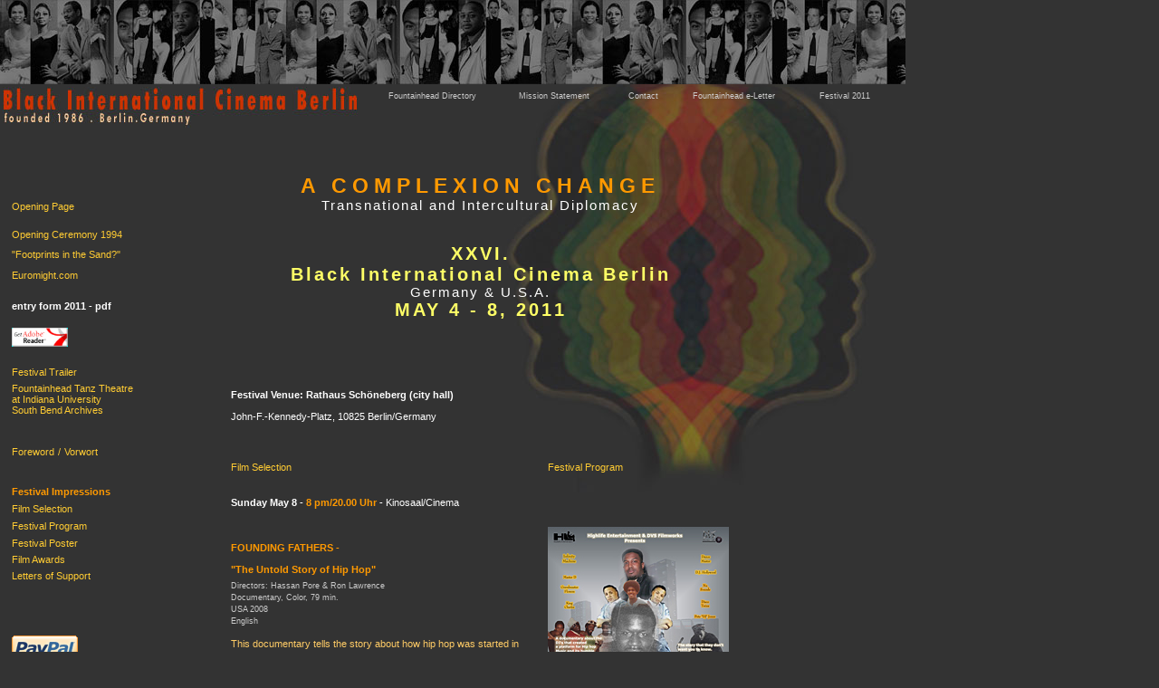

--- FILE ---
content_type: text/html
request_url: https://black-international-cinema.com/BIC11/html/films_11/bic_11_filmdescriptions/bic_11_foundingfathers.htm
body_size: 6840
content:
<!DOCTYPE html PUBLIC "-//W3C//DTD XHTML 1.0 Transitional//EN" "http://www.w3.org/TR/xhtml1/DTD/xhtml1-transitional.dtd">
<html xmlns="http://www.w3.org/1999/xhtml"><!-- #BeginTemplate "../../../Templates/bic_11_neu.dwt" -->
<head>
<meta http-equiv="Content-Type" content="text/html; charset=iso-8859-1" />
<!-- #BeginEditable "doctitle" --> 
<title>XXVI. Black International Cinema Berlin 2011</title>
<!-- #EndEditable --> 
<script type="text/javascript">
<!--



<!--
function MM_reloadPage(init) {  //reloads the window if Nav4 resized
  if (init==true) with (navigator) {if ((appName=="Netscape")&&(parseInt(appVersion)==4)) {
    document.MM_pgW=innerWidth; document.MM_pgH=innerHeight; onresize=MM_reloadPage; }}
  else if (innerWidth!=document.MM_pgW || innerHeight!=document.MM_pgH) location.reload();
}
MM_reloadPage(true);
//-->


<!--
function neues_fenster() {

window.open('mottos.html', 'fenster1',
'width=350,height=233,top=200,left=100,scrollbars=no');
}
//-->
</script>
<style type="text/css">
<!--

body {
	
    background-color:#333333;
}
#extramenue {
	position:absolute;
	left:641px;
	top:300px;
	width:116px;
	height:250px;
	z-index:9;
	visibility: visible;
; border-color: black black #CC3300}

a:hover {  color: #FFFFFF}
a:active {  color: #FF6600}
#extramenue_1 { position:absolute; left:641px; top:300px; width:116px; height:250px; z-index:9; visibility: visible; }
LINKS {  color: #999999; text-decoration: none; position: absolute; clip:  rect(   )}
HOME {  position: static; z-index: auto; clip:  rect(   )}
TheCollegium {  text-decoration: none; border-style: none}
ClassicInBlack {  text-decoration: none; border-style: none}
entryfee {  text-decoration: none; border-style: none}
.link {  font-family: Verdana, Arial, Helvetica, sans-serif; font-size: 7pt; color: #CCCCCC; text-decoration: none; line-height: 10pt}
.mottoes_head {  font-family: Verdana, Arial, Helvetica, sans-serif; font-size: 8pt; font-weight: bold; color: #FFFFFF; text-align: center}
.mottoes_fliess { font-family: Verdana, Arial, Helvetica, sans-serif; font-size: 8pt; font-weight: normal; color: #FFCC00; text-align: center }
.link_yellow { font-family: Verdana, Arial, Helvetica, sans-serif; font-size: 8pt; color: #FFCC33; text-decoration: none ; font-weight: normal }
.link_bold_white { font-family: Verdana, Arial, Helvetica, sans-serif; font-size: 8pt; font-weight: bold; color: #FFFFFF; text-decoration: none }
.head {  font-family: Verdana, Arial, Helvetica, sans-serif; font-size: 17pt; color: #FF9900; font-weight: bold; letter-spacing: 6px}
.head_small {  font-family: Verdana, Arial, Helvetica, sans-serif; font-size: 11pt; color: #FFFFFF; letter-spacing: 2px}
.title {  font-family: Verdana, Arial, Helvetica, sans-serif; font-size: 15pt; font-weight: bold; color: #FFFF66; letter-spacing: 3px}
.background {  font-family: Verdana, Arial, Helvetica, sans-serif; font-size: 8pt; color: #CCCCCC; padding-top: 5px; padding-right: 5px; padding-bottom: 5px; padding-left: 5px; text-align: left; line-height: 18pt; position: absolute; visibility: visible; z-index: auto; clip:  rect(   ); border-color: black #FFCC33}
.title_text {  font-family: Verdana, Arial, Helvetica, sans-serif; font-size: 10pt; font-weight: bold; color: #FFFFFF; letter-spacing: 2px}
.date { font-family: Verdana, Arial, Helvetica, sans-serif; font-size: 14pt; font-weight: bold; color: #FFCC33; letter-spacing: 3px }
.caption {  font-family: Verdana, Arial, Helvetica, sans-serif; font-size: 0.8em; color: #999999; line-height: 1.3em}
.link_bold_orange { font-family: Verdana, Arial, Helvetica, sans-serif; font-size: 8pt; font-weight: bold; color: #FF9900; text-decoration: none }
.film_en {  font-family: Verdana, Arial, Helvetica, sans-serif; font-size: 1em; line-height: 1.5em; color: #FFCC66}
.film_ge { font-family: Verdana, Arial, Helvetica, sans-serif; font-size: 1em; line-height: 1.5em; color: #FF9966}
.kinosaal { font-family: Verdana, Arial, Helvetica, sans-serif; font-size: 8pt; color: #FFFFFF; text-decoration: none ; font-weight: normal }
.link_kursiv { font-family: Verdana, Arial, Helvetica, sans-serif; font-size: 7pt; color: #CCCCCC; text-decoration: none; line-height: 10pt ; font-style: italic}
-->
</style>
</head>

<body onload="">
<span class="link_kursiv"></span> <span class="link_bold_white"></span> <span class="film_ge"></span> 
<span class="link_bold_orange"></span> 
<div id="Layer1" style="position:absolute; left:12px; top:826px; width:127px; height:83px; z-index:42"> 
  <!-- Facebook Badge START --><a href="https://www.facebook.com/public/Donald-Muldrow-Griffith" target="_TOP" title="Donald Muldrow Griffith"><img src="http://badge.facebook.com/badge/512678000.2436.380947127.png" width="80" height="111" style="border: 0px;" border="0" /></a><!-- Facebook Badge END --></div>
<span class="date"></span> <span class="title"></span> 
<div id="background" class="background" style="position:absolute; left:240px; top:409px; width:581px; height:1042px; z-index:41"><!-- #BeginEditable "main text" --> 
  <table width="550" border="0" cellspacing="5" cellpadding="5" align="left" vspace="0" hspace="0">
    <tr> 
      <td colspan="2" class="link_bold_white">Festival Venue: Rathaus Sch&ouml;neberg 
        (city hall)<a name="here"></a><br>
        <span class="kinosaal">John-F.-Kennedy-Platz, 10825 Berlin/Germany</span></td>
    </tr>
  </table>
  <p>&nbsp;</p>
  <p>&nbsp;</p>
  <table width="570" border="0" cellspacing="5" cellpadding="5" height="184">
    <tr> 
      <td width="422" class="link_bold_white" height="6"><a href="../bic_11_filmindex.htm" class="link_yellow">Film 
        Selection</a></td>
      <td width="78" valign="top" class="link_bold_orange" height="6"><a href="../bic_11_program/bic_11_program_may8.htm" class="link_yellow">Festival 
        Program</a></td>
    </tr>
    <tr> 
      <td colspan="2" class="link_bold_white" height="22" valign="top">Sunday 
        May 8 - <span class="link_bold_orange">8 pm/20.00 Uhr</span> - <span class="kinosaal">Kinosaal/Cinema</span></td>
    </tr>
    <tr> 
      <td width="422" height="214" valign="top"> 
        <p><span class="link_bold_orange">FOUNDING FATHERS - <br>
          "The Untold Story of Hip Hop" </span><br>
          <span class="link">Directors: Hassan Pore & Ron Lawrence <br>
          Documentary, Color, 79 min. <br>
          USA 2008 <br>
          English</span></p>
        <p class="film_en">This documentary tells the story about how hip hop 
          was started in New York City during the late 60's. The history we know 
          states hip hop started in the Bronx, but this documentary indicates 
          that this is not true. So history has been rewritten? </p>
        <p class="film_ge">Diese Dokumentation erzählt die Geschichte über den 
          Beginn des Hiphop in New York City während der späten 60er Jahre. In 
          der uns bekannten Geschichte wird dargestellt, Hiphop habe seinen Anfang 
          in der Bronx gehabt, diese Dokumentation deutet jedoch daraufhin, dass 
          dies nicht wahr ist. Die Geschichte ist also neu geschrieben worden? 
        </p>
        </td>
      <td width="78" valign="top" height="214"><img src="../bic_11_filmfotos/foundingfathers.jpg" width="200" height="275"> 
      </td>
    </tr>
  </table>
  <!-- #EndEditable -->
  <table width="100%" border="0" cellspacing="2" cellpadding="2">
    <tr> 
      <td height="105" valign="bottom" colspan="7"> 
        <p class="mottoes_head">MOTTOES </p>
        <p class="mottoes_fliess"><span class="mottoes_fliess"><span class="mottoes_fliess"><span class="mottoes_fliess"><span class="mottoes_fliess">"I 
          may not make it if I try, but I damn sure won´t if I don´t..."<br>
          Oscar Brown Jr. </span></span></span></span></p>
        <p class="mottoes_fliess"><span class="mottoes_fliess"><span class="mottoes_fliess"><span class="mottoes_fliess"><span class="mottoes_fliess">"Mankind 
          will either find a way or make one."<br>
          C.P. Snow </span></span></span></span></p>
        <p class="mottoes_fliess"><span class="mottoes_fliess"><span class="mottoes_fliess"><span class="mottoes_fliess"><span class="mottoes_fliess">&quot;Whatever 
          you do..., be cool!"<br>
          Joseph Louis Turner </span></span></span></span></p>
        <p class="mottoes_fliess"><span class="mottoes_fliess"><span class="mottoes_fliess"><span class="mottoes_fliess"><span class="mottoes_fliess">&quot;Yes, 
          I can...!&quot;<br>
          Sammy Davis Jr.</span></span></span></span></p>
        <p class="mottoes_fliess">&quot;Yes, We can...!&quot;<br>
          Barack Obama</p>
        <p class="mottoes_fliess">&nbsp;</p>
      </td>
    </tr>
    <tr align="center" valign="top"> 
      <td height="143" colspan="7"> 
        <div align="center"> 
          <p><a href="http://www.mediawavefestival.hu/index.php?nyelv=eng&modul=filmek&kod=3003" target="_blank"><img src="../../../logo_links/mediawavefestival.jpg" width="142" height="199" border="0"></a></p>
        </div>
      </td>
    </tr>
    <tr align="center" valign="top">
      <td height="103" colspan="7"><img src="../../../logo_links/euromight_net.jpg" width="388" height="103" border="0"> 
      </td>
    </tr>
    <tr valign="top" align="center"> 
      <td height="57" colspan="7"> 
        <div align="center"> 
          <p><a href="http://www.black-international-cinema.com/BIC10/html/press/pdf/black-international-cinema-berl.pdf" target="_blank"><img src="../../../logo_links/wave_468x60.jpg" width="468" height="60" border="0"></a> 
          </p>
        </div>
      </td>
    </tr>
    <tr align="center" valign="top"> 
      <td height="122" colspan="7"> 
        <p><a href="http://www.unitedagainstracism.org/" target="_blank"><img src="../../../logo_links/UNITEDlogoRedArrow.jpg" width="227" height="134" border="0"></a> 
          <br>
        </p>
      </td>
    </tr>
    <tr align="center" valign="top"> 
      <td height="103" colspan="7"> 
        <p><a href="http://www.tulip-photo.de/Fountainhead-Tanz-g-Theatre-g.450.0.html" target="_blank"><img src="../../../logo_links/logo_tulipphoto.jpg" width="170" height="144" border="0"></a><br>
        </p>
      </td>
    </tr>
    <tr valign="top"> 
      <td height="91" colspan="7"> 
        <div align="center"> 
          <p><img src="../../../logo_links/USEmbassyLogo.jpg" width="388" height="137" border="0"><br>
          </p>
        </div>
      </td>
    </tr>
    <tr valign="top"> 
      <td height="115" colspan="7"> 
        <div align="center"> 
          <p><a href="http://www.intellectbooks.co.uk/journals/view-Journal,id=158/" target="_blank"><img src="../../../logo_links/africancinemas1.gif" width="142" height="179" border="0"></a><br>
          </p>
        </div>
      </td>
    </tr>
    <tr valign="top"> 
      <td height="88" colspan="7"> 
        <div align="center"> 
          <p><a href="http://africanwomenneurope.ning.com/profile/GayleMcKinneyGriffith" target="_blank"><img src="../../../logo_links/A.W.EBigcomp..jpg" width="222" height="126" border="0"></a><br>
          </p>
        </div>
      </td>
    </tr>
    <tr valign="top" align="center"> 
      <td colspan="7" height="52"> 
        <div align="center"> 
          <p><a href="http://www.festiwelt-berlin.de/filme/monat-mai" target="_blank"><img src="../../../logo_links/ftw.jpg" width="142" height="88" border="0"></a><a href="http://www.homebase-berlin.net/homebase-termine" target="_blank"><br>
            </a> </p>
        </div>
      </td>
    </tr>
    <tr> 
      <td colspan="3" valign="bottom">&nbsp;</td>
      <td colspan="4" height="66" valign="bottom" rowspan="7" align="right"> 
        <p class="link">&nbsp;</p>
      </td>
    </tr>
    <tr> 
      <td colspan="3" valign="bottom">&nbsp;</td>
    </tr>
    <tr> 
      <td colspan="3" valign="top"><a href="http://www.fountainhead-tanz-theatre.de" class="link" target="_parent">Fountainhead<span class="link">®</span> 
        Tanz Theatre</a></td>
    </tr>
    <tr> 
      <td colspan="3" valign="top"><a href="http://www.black-international-cinema.com/col-e.html" target="_parent" class="link">The 
        Collegium - Forum &amp; Television Program</a></td>
    </tr>
    <tr> 
      <td colspan="3" valign="top"><a href="http://www.black-international-cinema.com/distribution.html" target="_parent" class="link">Fountainhead<span class="link">®</span> 
        Distribution - Film &amp; Anthologies</a></td>
    </tr>
    <tr> 
      <td colspan="3" height="2" valign="top"><a href="http://www.black-international-cinema.com/bicdance_html/cib2001.html" target="_parent" class="link">Classic 
        In Black</a></td>
    </tr>
    <tr> 
      <td colspan="3" height="2" valign="bottom"><a href="http://www.black-international-cinema.com/bicdance_html/photos.html" target="_parent" class="link">Portraits 
        and Poems</a></td>
    </tr>
  </table>
  <p id="h1">&nbsp; </p>
</div>
<img src="../../../images/hintergrund.jpg" width="970" height="650"><span class="undertitles8"></span> 
<span class="undertitles"></span> <span class="UnderHeadline_weissCopy2"></span> 
<span class="UnderHeadline_weissCopy"></span> <span class="UnderHeadline_weiss"></span> 
<span class="UnderHeadline_schwarzCopy3"></span> <span class="UnderHeadline"></span> 
<span class="linkCopy2"></span> <span class="link_bold_2Copy"></span> <span class="headlineCopy"></span> 
<span class="headline_weiss"></span> <span class="headline_rot"></span> <span class="headline"></span> 
<span class="head_gelb"></span> <span class="fliessgelb"></span> <span class="fliess_links"></span> 
<span class="fliess_klein_rot"></span> <span class="fliess_klein"></span> <span class="fliess_gelb_mitte"></span> 
<span class="fliess"></span> <span class="complexion"></span> <span class="BLOG_text"></span> 
<span class="BLOG_Logo"></span> 
<div id="headline" style="position:absolute; left:240px; top:176px; width:581px; height:138px; z-index:1"> 
  <table width="100%" border="0" cellspacing="0" cellpadding="0" height="141">
    <tr> 
      <td> 
        <div align="center"> 
          <p><span class="headline"><span class="head">A COMPLEXION CHANGE</span><br>
            <span class="head_small"><span class="head_small">Transnational and 
            Intercultural Diplomacy</span></span></span><br>
          </p>
          <p><span class="UnderHeadline"><br>
            <span class="title">XXVI. <br>
            Black International Cinema Berlin</span><br>
            <span class="head_small">Germany &amp; U.S.A.</span></span><br>
            <span class="headline"><span class="title">MAY 4 - 8, 2011</span></span></p>
        </div>
      </td>
    </tr>
  </table>
</div>
<div id="Layer10" style="position:absolute; left:304px; top:3844px; width:0px; height:1px; z-index:39; visibility: visible"></div>
<span class="mottoes_fliess"></span> <span id="title" style="position:absolute; left:3px; top:96px; width:277px; height:30px; z-index:11; visibility: visible"><img src="../../../images/bic11_title_text.jpg" width="395" height="45"></span> 
<div id="entryfee" style="position:absolute; left:13px; top:750px; width:92px; height:43px; z-index:23; visibility: visible"> 
  <table width="100%" border="0" cellspacing="0" cellpadding="0" height="43">
    <tr> 
      <td><span class="link">You may submit<br>
        your entry fee<br>
        and/or donations<br>
        through PayPal</span></td>
    </tr>
  </table>
</div>
<div id="linksTop" style="position:absolute; left:0px; top:0px; width:969px; height:91px; z-index:24; visibility: visible" class="link_yellow"><img src="../../../images/bg_bic_slices.jpg" width="1000" height="93"></div>
<p id="content_1">&nbsp;</p>



<div id="LINKS" style="position:absolute; left:427px; top:96px; width:558px; height:15px; z-index:9; visibility: visible"> 
  <table width="558" border="0" cellspacing="2" cellpadding="0">
    <tr> 
      <td height="18" width="142"><a href="http://www.black-international-cinema.com/index.html" class="link" target="_parent">Fountainhead 
        Directory </a></td>
      <td height="18" width="119"><a href="../../bic11_mission.html" target="_self" class="link">Mission 
        Statement</a></td>
      <td height="18" width="69"><a href="../../bic11_contact.html" target="_self" class="link">Contact</a></td>
      <td height="18" width="138"><a href="../../bic11_newsletter.html" class="link" target="_self">Fountainhead 
        e-Letter</a></td>
      <td height="18" width="78"><a href="../../../bic_11.htm" class="link" target="_self">Festival 
        2011 </a></td>
    </tr>
  </table>
</div>
<span class="headline"></span> 
<div id="extramenue" style="left: 9px; top: 206px; visibility: visible; width: 169px; height: 240px"> 
  <table width="100%" border="0" height="165" name="table links" cellpadding="2">
    <tr> 
      <td height="37" class="link_bold"><a href="../../../bic_11.htm" target="_self" class="link_yellow">Opening 
        Page</a><br>
      </td>
    </tr>
    <tr> 
      <td height="2" class="link_bold"><a href="../../bic11_opening_94.html" target="_self" class="link_yellow">Opening 
        Ceremony 1994</a> </td>
    </tr>
    <tr> 
      <td height="21"><a href="../../bic11_footprintsinthesand_en.html" target="_self" class="link_yellow">&quot;Footprints 
        in the Sand?&quot;</a> </td>
    </tr>
    <tr> 
      <td height="2"><a href="../../../BIC_entryform_2011_.pdf" target="_blank" class="link_bold_white"> 
        </a><a href="../../euromight.html" target="_self" class="link_yellow">Euromight.com</a> 
      </td>
    </tr>
    <tr> 
      <td height="15" class="link_bold"> 
        <p><a href="../../../BIC_entryform_2011.pdf" target="_blank" class="link_bold_white">entry 
          form 2011 - pdf</a><br>
          <br>
          <a href="http://www.adobe.com/products/acrobat/readstep2.html" target="_blank"><img src="../../../images/get_adobe_reader.jpg" width="62" height="21" border="0"></a> 
        </p>
      </td>
    </tr>
    <tr> 
      <td height="11" class="link_bold"><a href="../../bic11_trailer.html" target="_self" class="link_yellow">Festival 
        Trailer </a></td>
    </tr>
    <tr> 
      <td height="10" class="link_bold"><a href="../../bic11_iusb_archive.html" target="_self" class="link_yellow">Fountainhead 
        Tanz Theatre<br>
        at Indiana University<br>
        South Bend Archives</a></td>
    </tr>
    <tr> 
      <td height="2" class="link_bold">&nbsp;</td>
    </tr>
    <tr> 
      <td height="2" class="link_bold"><a href="../../bic11_foreword_en.html" class="link_yellow">Foreword</a> 
        <span class="link_yellow">/</span> <a href="../../bic11_foreword_ge.html" class="link_yellow">Vorwort</a></td>
    </tr>
    <tr> 
      <td height="2" class="link_bold">&nbsp;</td>
    </tr>
    <tr>
      <td height="13" class="link_bold"><a href="../../fotos_11/bic11_fotos_may4.html" class="link_bold_orange">Festival 
        Impressions </a></td>
    </tr>
    <tr> 
      <td height="13" class="link_bold"><a href="../bic_11_filmindex.htm" class="link_yellow"> 
        </a><a href="../bic_11_filmindex.htm" class="link_yellow">Film 
        Selection</a></td>
    </tr>
    <tr> 
      <td height="13" class="link_bold"><a href="../bic_11_program/bic_11_program_may4.htm" class="link_yellow"> 
        </a><a href="../bic_11_program/bic_11_program_may4.htm" class="link_yellow">Festival 
        Program</a></td>
    </tr>
    <tr> 
      <td height="2" class="link_bold"><a href="../../bic11_poster.html" class="link_yellow">Festival 
        Poster</a></td>
    </tr>
    <tr> 
      <td height="2" class="link_bold"><a href="../../bic11_film_awards.html" class="link_yellow">Film 
        Awards</a></td>
    </tr>
    <tr> 
      <td height="2" class="link_bold"><a href="../../bic11_support_letters.html" class="link_yellow">Letters 
        of Support</a></td>
    </tr>
  </table>
</div>
<div id="paypal" style="position:absolute; left:13px; top:702px; width:88px; height:52px; z-index:22; visibility: visible"> 
  <table width="100%" border="0" cellspacing="0" cellpadding="0">
    <tr> 
      <td> 
        <form action="https://www.paypal.com/cgi-bin/webscr" method="post">
          <input type="hidden" name="cmd" value="_s-xclick">
          <input type="image" src="https://www.paypal.com/en_US/i/btn/x-click-butcc-donate.gif" border="0" name="submit" alt="Make payments with PayPal - it's fast, free and secure!">
          <img alt="" border="0" src="https://www.paypal.com/en_US/i/scr/pixel.gif" width="1" height="1"> 
          <input type="hidden" name="encrypted" value="-----BEGIN [base64]/4A0gz7IAAxadvbz4Azu+zVfKnPfhHq/5jtLi+k6hVKUOsJxXONvnynhOb4aH3D789v0M7Q7K+EamWzb5W7JqHpsDUK0s7Ws8oqa8/zI+wPLknWnjIC/YRP6xR4TYxQ81mQnwFiYuun8DwQWqGwZTd/94vLBTsytmUOBj7PFq+jELMAkGBSsOAwIaBQAwgewGCSqGSIb3DQEHATAUBggqhkiG9w0DBwQI43HS4Ytl/M2AgcjvwKw0zVzYYUYxxEHvOJc7x7TGk6mQaQsCDLdL4vEpmJ9PVMtQNQUd/+sDMY08DVCz63Y20irog6C/[base64]/Za+GJ/[base64]/9j/iKG4Thia/[base64]/dksRS/pMGnLRmuZuppFiJjFha3jgjCrUUryd7L4gnEg3nP7V7Rx2yBxuPn5AmJmC0l8GGQ7cXFKvPffWZH/77SN1kDOeNC0zii8bPfBTTPM1kyu7QYshT6Mi8XqnG+K7C2EoJOF6vVE6UqvH0j2fuYRXhjzpG2ppN848=-----END PKCS7-----
">
        </form>
      </td>
    </tr>
  </table>
</div>
<span class="address"></span> <span class="link"></span> 
</body>
<!-- #EndTemplate --></html>
